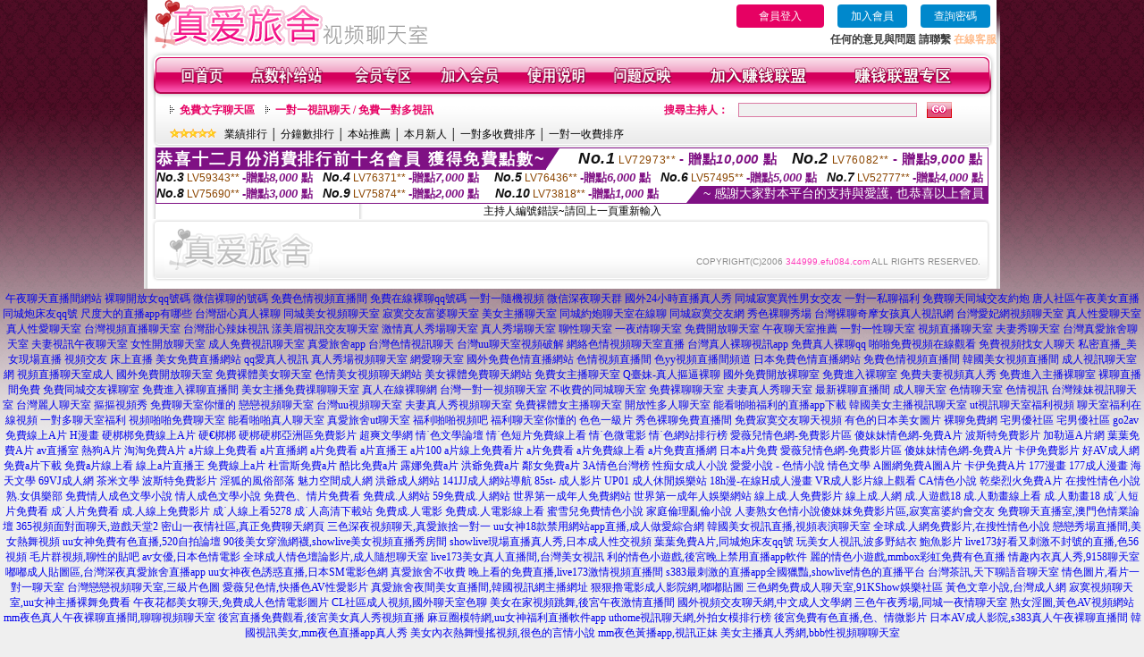

--- FILE ---
content_type: text/html; charset=Big5
request_url: http://344999.efu084.com/index.phtml?PUT=a_show&AID=85562&FID=344999&R2=&CHANNEL=
body_size: 8944
content:
<html>

<head>
<title>
173直播間</title>
<meta http-equiv="PICS-Label" content='(PICS-1.1 "http://www.ticrf.org.tw/chinese/html/06-rating-v11.htm" l gen true for "http://344999.efu084.com" r (s 3 l 3 v 3 o 0))'>
<meta http-equiv=content-type content="text/html; charset=big5">
<meta name="Keywords" content="金瓶梅美女直播熱舞秀 ,雲雨直播 ,三色房間視頻聊天室 ,三級片電影網站,色qq群,金瓶梅美女主播視頻聊天 ,約會吧聊天室 ,隨機視訊交友 ,辣妹猜拳脫衣直播 ,173liveshow視頻裸聊網站 ,哪個聊天室有真人秀,男女情色網站 ,百分百貼圖383 ,真愛旅舍真人裸聊直播社區 ,麻辣視訊台灣聊天 ,真愛旅舍美女視頻語音裸聊 ,6元視訊交友 ,微信聊天互動遊戲 ,六間房聊吧直播 ,電腦聊天軟件 ,qq視頻夫妻秀,情˙色網站大全,國外視頻語音聊天室,uu女神晚上禁用直播app軟件 ,女優美圖桌布 ,透明裸體模特視頻,國產美女裸聊視頻,免費開放聊天室,s383live 視訊 ,求裸聊直播間,後宮不收費 晚上看的免費直播 ,mm夜色直播免費觀看 ,歐美快播三級片,成.人動畫18,視訊網愛俱樂部,美女視頻裸聊秀場,live173最黃直播平台排名 ,亞洲色圖片網色情,真人美女視訊直播,歌樂多人視頻聊天室">
<meta name="description" content="金瓶梅美女直播熱舞秀 ,雲雨直播 ,三色房間視頻聊天室 ,三級片電影網站,色qq群,金瓶梅美女主播視頻聊天 ,約會吧聊天室 ,隨機視訊交友 ,辣妹猜拳脫衣直播 ,173liveshow視頻裸聊網站 ,哪個聊天室有真人秀,男女情色網站 ,百分百貼圖383 ,真愛旅舍真人裸聊直播社區 ,麻辣視訊台灣聊天 ,真愛旅舍美女視頻語音裸聊 ,6元視訊交友 ,微信聊天互動遊戲 ,六間房聊吧直播 ,電腦聊天軟件 ,qq視頻夫妻秀,情˙色網站大全,國外視頻語音聊天室,uu女神晚上禁用直播app軟件 ,女優美圖桌布 ,透明裸體模特視頻,國產美女裸聊視頻,免費開放聊天室,s383live 視訊 ,求裸聊直播間,後宮不收費 晚上看的免費直播 ,mm夜色直播免費觀看 ,歐美快播三級片,成.人動畫18,視訊網愛俱樂部,美女視頻裸聊秀場,live173最黃直播平台排名 ,亞洲色圖片網色情,真人美女視訊直播,歌樂多人視頻聊天室">
<style type="text/css"><!--
.text {
	font-size: 12px;
	line-height: 15px;
	color: #000000;
	text-decoration: none;
}

.link {
	font-size: 12px;
	line-height: 15px;
	color: #000000;
	text-decoration: underline;
}

.link_menu {
	font-size: 15px;
	line-height: 24px;
	text-decoration: underline;
}

.SS {font-size: 10px;line-height: 14px;}
.S {font-size: 11px;line-height: 16px;}
.M {font-size: 13px;line-height: 18px;}
.L {font-size: 15px;line-height: 20px;}
.LL {font-size: 17px;line-height: 22px;}


.t01 {
	font-family: "新細明體";
	font-size: 12px;
	color: #FFFFFF;
}
.t02 {
	font-family: "新細明體";
	font-size: 12px;
	line-height: 14px;
	color: #666666;
	text-decoration: underline;
}
.t03 {
	font-family: "新細明體";
	font-size: 12px;
	line-height: 18px;
	color: #000000;
}
.t04 {
	font-family: "新細明體";
	font-size: 12px;
	color: #FF0066;
}
.t05 {
	font-family: "新細明體";
	font-size: 12px;
	color: #000000;
}
.t06 {
	font-family: "新細明體";
	font-size: 12px;
	color: #FFFFFF;
}
.text1{
	font-family: "新細明體";
	font-size: 12px;
	color: #666666;
}
.text2{
	font-family: "新細明體";
	font-size: 15px;
	color: #990033;
}
.text3{
	font-family: "新細明體";
	font-size: 15px;
	color: #000066;
}
.text4{
	font-family: "新細明體";
	font-size: 12px;
	color: #FF6600;
}
.text5 {
	font-family: "新細明體";
	font-size: 15px;
	color: #000000;
}
.text6 {
	font-family: "新細明體";
	font-size: 12px;
	color: #FF6600;
}
.text7 {
	font-family: "新細明體";
	font-size: 15px;
	color: #FFFFFF;
	font-weight: bold;
}
.manu-black12b {
	font-size:12px;
	font-weight:bold;
	color:#000000;
	height:26px;
	text-align:center;
	line-height:24px;
	background-image: url(images/explain_02.gif);
	background-repeat: repeat-x;
	background-position: center center;
	border-left:#ffffff 1px solid;
	border-right:#ffffff 1px solid;
}
.manu-black12b a:link,.manu-black12b a:visited {color:#000000;}
.manu-black12b a:hover {color:#e60163;}

.manu-white12 {
	font-size:12px;
	color:#ffffff;
	text-align:center;
	height:26px;
	line-height:24px;
	background-image: url(images/explain_04.gif);
	background-repeat: repeat-x;
	background-position: center center;
	border-left:#ffffff 1px solid;
	border-right:#ffffff 1px solid;
}
.manu-white12 a:link,.manu-white12 a:visited {color:#ffffff;}
.manu-white12 a:hover {color:#eeeeee;}
.red-16b {font-size: 16px;font-weight: bold;color:#dc0a8f;line-height:30px;}
.red-16c {font-size: 16px;font-weight: bold;color:#f7006b;line-height:30px;}
.txt-gray {overflow:auto;border:#f4f4f4 1px solid;background-color:#f4f4f4;height:16px;color:#666666;font-size:12px;width:99%;height:125px;}
--></style>
<link href="css/main.css" rel="stylesheet" type="text/css" />
<link href="css/index.css" rel="stylesheet" type="text/css" />
<link href="css/zhuchiren.css" rel="stylesheet" type="text/css" />
<link href="css/baoxiang.css" rel="stylesheet" type="text/css" />
<script src='Scripts/AC_RunActiveContent.js' type='text/javascript'></script>
<script language="JavaScript" type="text/JavaScript">
function CHAT_GO(AID,FORMNAME){
  document.form1_GO.AID.value=AID;
  document.form1_GO.ROOM.value=AID;
  document.form1_GO.MID.value=10000;
if(FORMNAME.uname.value=="" || FORMNAME.uname.value.indexOf("請輸入")!=-1)    {
  alert("請輸入暱稱");
  FORMNAME.uname.focus();
}else{
  var AWidth = screen.width-20;
  var AHeight = screen.height-80;
  if( document.all || document.layers ){
  utchat10000=window.open("","utchat10000","width="+AWidth+",height="+AHeight+",resizable=yes,toolbar=no,location=no,directories=no,status=no,menubar=no,copyhistory=no,top=0,left=0");
  }else{
  utchat10000=window.open("","utchat10000","width="+AWidth+",height="+AHeight+",resizable=yes,toolbar=no,location=no,directories=no,status=no,menubar=no,copyhistory=no,top=0,left=0");
  }
  document.form1_GO.uname.value=FORMNAME.uname.value;
  document.form1_GO.sex.value=FORMNAME.sex.value;
  document.form1_GO.submit();
  }
}

function CHAT_GO123(AID){
  document.form1_GO.AID.value=AID;
  document.form1_GO.ROOM.value=AID;
  document.form1_GO.MID.value=10000;
  if(document.form1_GO.uname.value=="")    {
    alert("請輸入暱稱");
  }else{
    var AWidth = screen.width-20;
    var AHeight = screen.height-80;
    if( document.all || document.layers ){
    utchat10000=window.open("","utchat10000","width="+AWidth+",height="+AHeight+",resizable=yes,toolbar=no,location=no,directories=no,status=no,menubar=no,copyhistory=no,top=0,left=0");
    }else{
    utchat10000=window.open("","utchat10000","width="+AWidth+",height="+AHeight+",resizable=yes,toolbar=no,location=no,directories=no,status=no,menubar=no,copyhistory=no,top=0,left=0");
    }
    document.form1_GO.submit();
  }
}

function MM_swapImgRestore() { //v3.0
  var i,x,a=document.MM_sr; for(i=0;a&&i<a.length&&(x=a[i])&&x.oSrc;i++) x.src=x.oSrc;
}

function MM_preloadImages() { //v3.0
  var d=document; if(d.images){ if(!d.MM_p) d.MM_p=new Array();
    var i,j=d.MM_p.length,a=MM_preloadImages.arguments; for(i=0; i<a.length; i++)
    if (a[i].indexOf("#")!=0){ d.MM_p[j]=new Image; d.MM_p[j++].src=a[i];}}
}

function MM_findObj(n, d) { //v4.01
  var p,i,x;  if(!d) d=document; if((p=n.indexOf("?"))>0&&parent.frames.length) {
    d=parent.frames[n.substring(p+1)].document; n=n.substring(0,p);}
  if(!(x=d[n])&&d.all) x=d.all[n]; for (i=0;!x&&i<d.forms.length;i++) x=d.forms[i][n];
  for(i=0;!x&&d.layers&&i<d.layers.length;i++) x=MM_findObj(n,d.layers[i].document);
  if(!x && d.getElementById) x=d.getElementById(n); return x;
}

function MM_swapImage() { //v3.0
  var i,j=0,x,a=MM_swapImage.arguments; document.MM_sr=new Array; for(i=0;i<(a.length-2);i+=3)
   if ((x=MM_findObj(a[i]))!=null){document.MM_sr[j++]=x; if(!x.oSrc) x.oSrc=x.src; x.src=a[i+2];}
}


 function aa() {
   if (window.event.ctrlKey)
       {
     window.event.returnValue = false;
         return false;
       }
 }
 function bb() {
   window.event.returnValue = false;
 }
function MM_openBrWindow(theURL,winName,features) { //v2.0
 window.open(theURL,winName,features);
}


//-->
</script>

</head>
<!--body bgcolor=#000000 text=#000000 link=#0000CC vlink=#3987C6 topMargin=5 marginheight=0 marginwidth=0-->
<body>
<table width='950' border='0' cellspacing='0' cellpadding='0' ALIGN='CENTER' BGCOLOR='#990000'><TR><TD></td></tr></table><center><div id='main'><div id='main-l'><img src='images/mm69-bg-left.gif' width='4' height='50' /></div><div id='main-m'><table width='950' border='0' align='center' cellpadding='0' cellspacing='0' bgcolor='#FFFFFF'><tr><td width='315' align='left' valign='middle'><img src='images/mm69_logo.gif' width='315' height='54' /></td><td width='715' ALIGN='RIGHT'><table border='0' cellpadding='0' cellspacing='0' ALIGN='RIGHT'><tr><td><table width='300' height='35' border='0' cellpadding='0' cellspacing='0'><TR><td align='center'><a href='./index.phtml?PUT=up_logon&FID=344999' style='width:80px;height:25px;background-color:#e60163;padding:6px 25px;color:#ffffff;border:0;border-radius:4px;cursor:pointer;'>會員登入</a></td><td align='center'><a href='./index.phtml?PUT=up_reg&s=1' style='width:80px;height:25px;background-color:#0088cc;padding:6px 15px;color:#ffffff;border:0;border-radius:4px;cursor:pointer;'>加入會員</a></td><td align='center'><a href='./index.phtml?PUT=up_password' style='width:80px;height:25px;background-color:#0088cc;padding:6px 15px;color:#ffffff;border:0;border-radius:4px;cursor:pointer;'>查詢密碼</a></TD></TR></table></td></tr><tr><td ALIGN='RIGHT'><font color='#3C3C3C'><B>任何的意見與問題 請聯繫</B></font> <a href='/index.phtml?PUT=up_logon&FID=344999' style='color:#ffbc8c;'><B>在線客服</B></a></TD></TR></TABLE></TD></tr><tr><td colspan='2' align='left' valign='middle'><img src='images/mm69_05.gif' width='950' height='10' /></td></tr></table><table width='950' border='0' align='center' cellpadding='0' cellspacing='0' bgcolor='#FFFFFF'><tr><td width='16' align='left' background='images/mm69_08.gif'><img src='images/mm69_07.gif' width='16' height='41' /></td><td width='919' background='images/mm69_08.gif'><table width='900' border='0' align='center' cellpadding='0' cellspacing='0'><tr><td align='center'><a href='./index.phtml?FID=344999'><img src='images/mm69_10.gif' width='49' height='41' border='0' /></a></td><td align='center'><img src='images/mm69_08.gif' width='1' height='41' /></td><td align='center'><a href='/PAY1/?UID=&FID=344999' TARGET='_blank'><img src='images/mm69_12.gif' width='83' height='41' /></a></td><td align='center'><img src='images/mm69_08.gif' width='1' height='41' /></td><td align='center'><a href='./index.phtml?PUT=up_logon&FID=344999'><img src='images/mm69_14.gif' width='67' height='41' border='0' /></a></td><td align='center'><img src='images/mm69_08.gif' width='1' height='41' /></td><td align='center'><a href='./index.phtml?PUT=up_reg&s=1&FID=344999'><img src='images/mm69_16.gif' width='67' height='41' border='0' /></a></td><td align='center'><img src='images/mm69_08.gif' width='1' height='41' /></td><td align='center'><a href='./index.phtml?PUT=faq&FID=344999'><img src='images/mm69_18.gif' width='66' height='41' border='0' /></a></td><td align='center'><img src='images/mm69_08.gif' width='1' height='41' /></td><td align='center'><a href='./index.phtml?PUT=mailbox&FID=344999'><img src='images/mm69_22.gif' width='68' height='41' border='0' /></a></td><td align='center'><img src='images/mm69_08.gif' width='1' height='41' /></td><td align='center'><a href='./index.phtml?PUT=aweb_reg&FID=344999'><img src='images/mm69_28.gif' width='111' height='41' border='0' /></a></td><td align='center'><img src='images/mm69_08.gif' width='1' height='41' /></td><td align='center'><a href='./index.phtml?PUT=aweb_logon&FID=344999'><img src='images/mm69_26.gif' width='111' height='41' border='0' /></a></td></tr></table></td><td width='15' align='right' background='images/mm69_08.gif'><img src='images/mm69_24.gif' width='15' height='41' /></td></tr></table><SCRIPT language='JavaScript'>function CHECK_SEARCH_KEY(FORMNAME){var error;if (FORMNAME.KEY_STR.value.length<2){alert('您輸入的搜尋字串必需多於 2 字元!!');FORMNAME.KEY_STR.focus();return false;}return true;}</SCRIPT><table width='950' height='60' border='0' align='center' cellpadding='0' cellspacing='0'><tr><td valign='middle' class='top-bg'><table width='900' border='0' align='center' cellpadding='0' cellspacing='0'><tr><form name='SEARCHFORM' action='./index.phtml' align=center method=POST onSubmit='return CHECK_SEARCH_KEY(SEARCHFORM);'><input type=hidden name='PUT' value=''><input type=hidden name='FID' value='344999'><td width='368' height='30' align='left' class='red12-b'><img src='images/mm69-jt.gif' width='5' height='9' />&nbsp;&nbsp;<a href='./index.phtml?CHANNEL=R51&FID=344999'>免費文字聊天區</a>&nbsp;&nbsp;&nbsp;&nbsp;<img src='images/mm69-jt.gif' width='5' height='9' />&nbsp;&nbsp;<a href='./index.phtml?CHANNEL=R54&FID=344999'>一對一視訊聊天 / 免費一對多視訊</a></td><td width='257' align='right' class='red12-b'>搜尋主持人：</td><td width='222' align='center'><input name='KEY_STR' type='text' class='input-red-border' VALUE='' /></td><td width='53' align='left'><input type='image' src='images/mm69_go.gif' width='28' height='18' /></td></form></tr><tr><td colspan='4' class='black12'><img src='images/mm69-star.gif' width='52' height='10' />&nbsp;&nbsp;&nbsp;<a href='./index.phtml?PUT=A_SORT&SORT=N&ON=1&FID=344999'>業績排行</a> │ <a href='./index.phtml?PUT=A_SORT&SORT=N1&ON=1&FID=344999'>分鐘數排行</a> │ <a href='./index.phtml?PUT=A_SORT&SORT=HOT&ON=1&FID=344999'>本站推薦</a> │ <a href='./index.phtml?PUT=A_SORT&SORT=NEW&ON=1&FID=344999'>本月新人</a> │ <a href='./index.phtml?PUT=A_SORT&SORT=R6&ON=1&FID=344999'>一對多收費排序</a> │ <a href='./index.phtml?PUT=A_SORT&SORT=R7&ON=1&FID=344999'>一對一收費排序</a></td></tr></table></td></tr></table><table width='0' border='0' cellpadding='0' cellspacing='0'><TR><TD></TD></TR><form method='POST' action='/V4/index.phtml'  target='utchat10000' name='form1_GO'><input type='HIDDEN' name='uname' value=''><input type='HIDDEN' name='sex' value=''><input type='HIDDEN' name='sextype' value=''><input type='HIDDEN' name='age' value=''><input type='HIDDEN' name='MID' value='344999'><input type='HIDDEN' name='UID' value=''><input type='HIDDEN' name='ROOM' value='85562'><input type='HIDDEN' name='AID' value='85562'><input type='HIDDEN' name='FID' value='344999'><input type='HIDDEN' name='ACTIONTYPE' value='AUTO'></form></TABLE><div style="margin: auto;width: 930px;border:1px solid #7f1184; font-family:Helvetica, Arial, 微軟正黑體 ,sans-serif;font-size: 13px; background-color: #ffffff">
<table border="0" cellpadding="0" cellspacing="0" width="100%">
            <tr>
              <td align="left" valign="top">
                <table border="0" cellpadding="0" cellspacing="0" height="23">
                  <tr>
                    <td height="23" bgcolor="#7f1184"><b style="letter-spacing:0.1em;color:#FFFFFF;font-size:18px"> 恭喜十二月份消費排行前十名會員 獲得免費點數~</b></td>
                    <td align="left" valign="top" width="15">
                      <div style="border-style:solid;border-width: 23px 15px 0 0;border-color: #7e1184 transparent transparent transparent;"></div>
                    </td>
                  </tr>
                </table>
              </td>
              <td align="left" style="letter-spacing:0.05em">
                <b style="color:#111111;font-size:18px"><em>No.1</em></b>&nbsp;<span style="color:#8c4600">LV72973**</span>
                <b style="color:#7f1184;font-size:15px"> - 贈點<em>10,000</em> 點</b>
              </td>
              <td align="center" style="letter-spacing:0.05em">
                <b style="color:#111111;font-size:18px"><em>No.2</em></b>&nbsp;<span style="color:#8c4600">LV76082**</span>
                <b style="color:#7f1184;font-size:15px"> - 贈點<em>9,000</em> 點</b>
              </td>
            </tr>
          </table>
          <table border="0" cellpadding="0" cellspacing="0" width="100%">
            <tr>
              <td width="20%">
                <b style="color:#111111;font-size:14px"><em>No.3</em></b>&nbsp;<span style="color:#8c4600;font-size:12px">LV59343**</span>
                <b style="color:#7f1184;font-size:13px"> -贈點<em>8,000</em> 點</b>
              </td>
              <td width="20%">
                <b style="color:#111111;font-size:14px"><em>No.4</em></b>&nbsp;<span style="color:#8c4600;font-size:12px">LV76371**</span>
                <b style="color:#7f1184;font-size:13px"> -贈點<em>7,000</em> 點</b>
              </td>
              <td align="center" width="20%">
                <b style="color:#111111;font-size:14px"><em>No.5</em></b>&nbsp;<span style="color:#8c4600;font-size:12px">LV76436**</span>
                <b style="color:#7f1184;font-size:13px"> -贈點<em>6,000</em> 點</b>
              </td>
              <td align="center">
                <b style="color:#111111;font-size:14px"><em>No.6</em></b>&nbsp;<span style="color:#8c4600;font-size:12px">LV57495**</span>
                <b style="color:#7f1184;font-size:13px"> -贈點<em>5,000</em> 點</b>
              </td>
              <td align="center">
                <b style="color:#111111;font-size:14px"><em>No.7</em></b>&nbsp;<span style="color:#8c4600;font-size:12px">LV52777**</span>
                <b style="color:#7f1184;font-size:13px"> -贈點<em>4,000</em> 點</b>
              </td>
            </tr>
          </table>
          <table border="0" cellpadding="0" cellspacing="0" width="100%">
            <tr>
              <td width="20%">
                <b style="color:#111111;font-size:14px"><em>No.8</em></b>&nbsp;<span style="color:#8c4600;font-size:12px">LV75690**</span>
                <b style="color:#7f1184;font-size:13px"> -贈點<em>3,000</em> 點</b>
              </td>
              <td width="20%">
                <b style="color:#111111;font-size:14px"><em>No.9</em></b>&nbsp;<span style="color:#8c4600;font-size:12px">LV75874**</span>
                <b style="color:#7f1184;font-size:13px"> -贈點<em>2,000</em> 點</b>
              </td>
              <td align="center">
                <b style="color:#111111;font-size:14px"><em>No.10</em></b>&nbsp;<span style="color:#8c4600;font-size:12px">LV73818**</span>
                <b style="color:#7f1184;font-size:13px"> -贈點<em>1,000</em> 點</b>
              </td>
              <td align="right" valign="bottom">
                <table border="0" cellpadding="0" cellspacing="0">
                  <tr>
                    <td align="right" valign="top" width="15">
                      <div style="border-style: solid;border-width:0 0 19px 15px;border-color: transparent transparent #7e1184 transparent;"></div>
                    </td>
                    <td bgcolor="#7f1184" style="color:#FFFFFF;font-size:14px">&nbsp;~ 感謝大家對本平台的支持與愛護, 也恭喜以上會員&nbsp;</td>
                  </tr>
                </table>
              </td>
            </tr>
          </table>
        </div>
<SCRIPT>
function CHATGOM(AID,ACTIONTYPE){
  var AW = screen.availWidth;
  var AH = screen.availHeight;
  if(AW>1200){
    AW=1200;
  }
  if(AH>800){
    AH=800;
  }
  
 if( document.all || document.layers ){
   window.open('/V4MEIMEI69/index.phtml?ACTIONTYPE='+ACTIONTYPE+'&AID='+AID+'&FID=344999','ACHAT_344999'+'_'+AID,'width='+AW+',height='+AH+',resizable=yes,toolbar=no,location=no,directories=no,status=no,menubar=no,copyhistory=no,top=0,left=0');
 }else{
   window.open('/V4MEIMEI69/index.phtml?ACTIONTYPE='+ACTIONTYPE+'&AID='+AID+'&FID=344999','ACHAT_344999'+'_'+AID,'width='+AW+',height='+AH+',resizable=yes,toolbar=no,location=no,directories=no,status=no,menubar=no,copyhistory=no,top=0,left=0');
 }}function CHATGO(AID,ACTIONTYPE){
  var AW = screen.availWidth;
  var AH = screen.availHeight;
  if(AW>1200){
    AW=1200;
  }
  if(AH>800){
    AH=800;
  }
  
 if( document.all || document.layers ){
   window.open('/V4MEIMEI69/index.phtml?ACTIONTYPE='+ACTIONTYPE+'&AID='+AID+'&FID=344999','utchat344999','width='+AW+',height='+AH+',resizable=yes,toolbar=no,location=no,directories=no,status=no,menubar=no,copyhistory=no,top=0,left=0');
 }else{
   window.open('/V4MEIMEI69/index.phtml?ACTIONTYPE='+ACTIONTYPE+'&AID='+AID+'&FID=344999','utchat344999','width='+AW+',height='+AH+',resizable=yes,toolbar=no,location=no,directories=no,status=no,menubar=no,copyhistory=no,top=0,left=0');
 }}</SCRIPT>主持人編號錯誤~請回上一頁重新輸入<table width='940' border='0' align='center' cellpadding='0' cellspacing='0'><tr><td width='14' align='left' background='images/mm69_123.gif'><img src='images/mm69_121.gif' width='14' height='70' /></td><td width='173' align='left' background='images/mm69_123.gif'><a href='#'><img src='images/mm69_126.gif' width='173' height='48' border='0' /></a></td><td width='740' align='right' valign='bottom' background='images/mm69_123.gif' class='copyright'>COPYRIGHT(C)2006 <font color='#fe3ebb'>344999.efu084.com</font> ALL RIGHTS RESERVED.</td><td width='13' align='left'><img src='images/mm69_124.gif' width='11' height='70' /></td></tr></table><table width='100%' height='8' border='0' cellpadding='0' cellspacing='0' bgcolor='#FFFFFF'><tr><td></td></tr></table></div><div id='main-r'><img src='images/mm69-bg-right.gif' width='4' height='50' /></div><div class='clear'></div></div><TABLE><TR><TD><CENTER><a href=http://1765789.h335yy.com/ target=_blank>午夜聊天直播間網站</a>
<a href=http://1765790.h335yy.com/ target=_blank>裸聊開放女qq號碼</a>
<a href=http://1765791.h335yy.com/ target=_blank>微信裸聊的號碼</a>
<a href=http://1765792.h335yy.com/ target=_blank>免費色情視頻直播間</a>
<a href=http://1765793.g299ss.com/ target=_blank>免費在線裸聊qq號碼</a>
<a href=http://1765794.g299ss.com/ target=_blank>一對一隨機視頻</a>
<a href=http://1765795.g299ss.com/ target=_blank>微信深夜聊天群</a>
<a href=http://1765796.g299ss.com/ target=_blank>國外24小時直播真人秀</a>
<a href=http://1765797.g299ss.com/ target=_blank>同城寂寞異性男女交友</a>
<a href=http://1765798.g299ss.com/ target=_blank>一對一私聊福利</a>
<a href=http://1765799.g299ss.com/ target=_blank>免費聊天同城交友約炮</a>
<a href=http://1765800.g299ss.com/ target=_blank>唐人社區午夜美女直播</a>
<a href=http://1765801.g299ss.com/ target=_blank>同城炮床友qq號</a>
<a href=http://1765802.g299ss.com/ target=_blank>尺度大的直播app有哪些</a>
<a href=http://1765723.pkh83a.com/ target=_blank>台灣甜心真人裸聊</a>
<a href=http://1765724.pkh83a.com/ target=_blank>同城美女視頻聊天室</a>
<a href=http://1765725.pkh83a.com/ target=_blank>寂寞交友富婆聊天室</a>
<a href=http://1765726.pkh83a.com/ target=_blank>美女主播聊天室</a>
<a href=http://1765727.pkh83a.com/ target=_blank>同城約炮聊天室在線聊</a>
<a href=http://1765728.pkh83a.com/ target=_blank>同城寂寞交友網</a>
<a href=http://1765729.pkh83a.com/ target=_blank>秀色裸聊秀場</a>
<a href=http://1765730.pkh83a.com/ target=_blank>台灣裸聊奇摩女孩真人視訊網</a>
<a href=http://1765731.pkh83a.com/ target=_blank>台灣愛妃網視頻聊天室</a>
<a href=http://1765732.pkh83a.com/ target=_blank>真人性愛聊天室</a>
<a href=http://1765733.u678kk.com/ target=_blank>真人性愛聊天室</a>
<a href=http://1765734.u678kk.com/ target=_blank>台灣視頻直播聊天室</a>
<a href=http://1765735.u678kk.com/ target=_blank>台灣甜心辣妹視訊</a>
<a href=http://1765736.u678kk.com/ target=_blank>漾美眉視訊交友聊天室</a>
<a href=http://1765737.u678kk.com/ target=_blank>激情真人秀場聊天室</a>
<a href=http://1765738.u678kk.com/ target=_blank>真人秀場聊天室</a>
<a href=http://1765739.u678kk.com/ target=_blank>聊性聊天室</a>
<a href=http://1765740.u678kk.com/ target=_blank>一夜i情聊天室</a>
<a href=http://1765741.u678kk.com/ target=_blank>免費開放聊天室</a>
<a href=http://1765742.u678kk.com/ target=_blank>午夜聊天室推薦</a>
<a href=http://1765743.u678kk.com/ target=_blank>一對一性聊天室</a>
<a href=http://1765744.u678kk.com/ target=_blank>視頻直播聊天室</a>
<a href=http://1765745.h4567s.com/ target=_blank>夫妻秀聊天室</a>
<a href=http://1765746.h4567s.com/ target=_blank>台灣真愛旅舍聊天室</a>
<a href=http://1765747.h4567s.com/ target=_blank>夫妻視訊午夜聊天室</a>
<a href=http://1765748.h4567s.com/ target=_blank>女性開放聊天室</a>
<a href=http://1765749.h4567s.com/ target=_blank>成人免費視訊聊天室</a>
<a href=http://1765750.h4567s.com/ target=_blank>真愛旅舍app</a>
<a href=http://1765751.h4567s.com/ target=_blank>台灣色情視訊聊天</a>
<a href=http://1765752.h4567s.com/ target=_blank>台灣uu聊天室視頻破解</a>
<a href=http://1765753.h4567s.com/ target=_blank>網絡色情視頻聊天室直播</a>
<a href=http://1765754.h4567s.com/ target=_blank>台灣真人裸聊視訊app</a>
<a href=http://1765755.s769mm.com/ target=_blank>免費真人裸聊qq</a>
<a href=http://1765756.s769mm.com/ target=_blank>啪啪免費視頻在線觀看</a>
<a href=http://1765757.s769mm.com/ target=_blank>免費視頻找女人聊天</a>
<a href=http://1765758.s769mm.com/ target=_blank>私密直播_美女現場直播</a>
<a href=http://1765759.s769mm.com/ target=_blank>視頻交友 床上直播</a>
<a href=http://1765760.s769mm.com/ target=_blank>美女免費直播網站</a>
<a href=http://1765761.s769mm.com/ target=_blank>qq愛真人視訊</a>
<a href=http://1765762.s769mm.com/ target=_blank>真人秀場視頻聊天室</a>
<a href=http://1765763.s769mm.com/ target=_blank>網愛聊天室</a>
<a href=http://1765683.jcc97a.com/ target=_blank>國外免費色情直播網站</a>
<a href=http://1765684.jcc97a.com/ target=_blank>色情視頻直播間</a>
<a href=http://1765685.jcc97a.com/ target=_blank>色yy視頻直播間頻道</a>
<a href=http://1765686.jcc97a.com/ target=_blank>日本免費色情直播網站</a>
<a href=http://1765687.jcc97a.com/ target=_blank>免費色情視頻直播間</a>
<a href=http://1765688.jcc97a.com/ target=_blank>韓國美女視頻直播間</a>
<a href=http://1765689.jcc97a.com/ target=_blank>成人視訊聊天室網</a>
<a href=http://1765690.jcc97a.com/ target=_blank>視頻直播聊天室成人</a>
<a href=http://1765691.jcc97a.com/ target=_blank>國外免費開放聊天室</a>
<a href=http://1765692.jcc97a.com/ target=_blank>免費裸體美女聊天室</a>
<a href=http://1765693.xkk57a.com/ target=_blank>色情美女視頻聊天網站</a>
<a href=http://1765694.xkk57a.com/ target=_blank>美女裸體免費聊天網站</a>
<a href=http://1765695.xkk57a.com/ target=_blank>免費女主播聊天室</a>
<a href=http://1765696.xkk57a.com/ target=_blank>Q臺妹-真人摳逼裸聊</a>
<a href=http://1765697.xkk57a.com/ target=_blank>國外免費開放裸聊室</a>
<a href=http://1765698.xkk57a.com/ target=_blank>免費進入裸聊室</a>
<a href=http://1765699.xkk57a.com/ target=_blank>免費夫妻視頻真人秀</a>
<a href=http://1765700.xkk57a.com/ target=_blank>免費進入主播裸聊室</a>
<a href=http://1765701.xkk57a.com/ target=_blank>裸聊直播間免費</a>
<a href=http://1765702.ya347a.com/ target=_blank>免費同城交友裸聊室</a>
<a href=http://1765703.ya347a.com/ target=_blank>免費進入裸聊直播間</a>
<a href=http://1765704.ya347a.com/ target=_blank>美女主播免費祼聊聊天室</a>
<a href=http://1765705.ya347a.com/ target=_blank>真人在線裸聊網</a>
<a href=http://1765706.ya347a.com/ target=_blank>台灣一對一視頻聊天室</a>
<a href=http://1765707.ya347a.com/ target=_blank>不收費的同城聊天室</a>
<a href=http://1765708.ya347a.com/ target=_blank>免費裸聊聊天室</a>
<a href=http://1765709.ya347a.com/ target=_blank>夫妻真人秀聊天室</a>
<a href=http://1765710.ya347a.com/ target=_blank>最新裸聊直播間</a>
<a href=http://1765711.ya347a.com/ target=_blank>成人聊天室</a>
<a href=http://1765712.ks418a.com/ target=_blank>色情聊天室</a>
<a href=http://1765713.ks418a.com/ target=_blank>色情視訊</a>
<a href=http://1765714.ks418a.com/ target=_blank>台灣辣妹視訊聊天室</a>
<a href=http://1765715.ks418a.com/ target=_blank>台灣麗人聊天室</a>
<a href=http://1765716.ks418a.com/ target=_blank>摳摳視頻秀</a>
<a href=http://1765717.ks418a.com/ target=_blank>免費聊天室你懂的</a>
<a href=http://1765718.ks418a.com/ target=_blank>戀戀視頻聊天室</a>
<a href=http://1765719.ks418a.com/ target=_blank>台灣uu視頻聊天室</a>
<a href=http://1765720.ks418a.com/ target=_blank>夫妻真人秀視頻聊天室</a>
<a href=http://1765721.ks418a.com/ target=_blank>免費裸體女主播聊天室</a>
<a href=http://1765722.ks418a.com/ target=_blank>開放性多人聊天室</a>
<a href=http://1765640.kak63a.com/ target=_blank>能看啪啪福利的直播app下載</a>
<a href=http://1765641.kak63a.com/ target=_blank>韓國美女主播視訊聊天室</a>
<a href=http://1765642.kak63a.com/ target=_blank>ut視訊聊天室福利視頻</a>
<a href=http://1765643.kak63a.com/ target=_blank>聊天室福利在線視頻</a>
<a href=http://1765644.kak63a.com/ target=_blank>一對多聊天室福利</a>
<a href=http://1765645.kak63a.com/ target=_blank>視頻啪啪免費聊天室</a>
<a href=http://1765646.kak63a.com/ target=_blank>能看啪啪真人聊天室</a>
<a href=http://1765647.kak63a.com/ target=_blank>真愛旅舍ut聊天室</a>
<a href=http://1765648.kak63a.com/ target=_blank>福利啪啪視頻吧</a>
<a href=http://1765649.kak63a.com/ target=_blank>福利聊天室你懂的</a>
<a href=http://xx95.uy732.com/ target=_blank>色色一級片</a>
<a href=http://xx96.uy732.com/ target=_blank>秀色裸聊免費直播間</a>
<a href=http://xx97.uy732.com/ target=_blank>免費寂寞交友聊天視頻</a>
<a href=http://xx98.uy732.com/ target=_blank>有色的日本美女圖片</a>
<a href=http://xx99.uy732.com/ target=_blank>裸聊免費網</a>
<a href=http://www.mjt557.com/ target=_blank>宅男優社區</a>
<a href=http://mjt557.com/ target=_blank>宅男優社區</a>
<a href=http://vv1.mjt557.com/ target=_blank>go2av免費線上A片</a>
<a href=http://vv2.mjt557.com/ target=_blank>H漫畫</a>
<a href=http://vv3.mjt557.com/ target=_blank>硬梆梆免費線上A片</a>
<a href=http://vv4.mjt557.com/ target=_blank>硬€梆梆</a>
<a href=http://vv5.mjt557.com/ target=_blank>硬梆硬梆亞洲區免費影片</a>
<a href=http://vv6.mjt557.com/ target=_blank>超爽文學網</a>
<a href=http://vv7.mjt557.com/ target=_blank>情˙色文學論壇</a>
<a href=http://vv8.mjt557.com/ target=_blank>情˙色短片免費線上看</a>
<a href=http://vv9.mjt557.com/ target=_blank>情˙色微電影</a>
<a href=http://vv10.mjt557.com/ target=_blank>情˙色網站排行榜</a>
<a href=http://vv11.mjt557.com/ target=_blank>愛薇兒情色網-免費影片區</a>
<a href=http://vv12.mjt557.com/ target=_blank>傻妹妹情色網-免費A片</a>
<a href=http://vv13.mjt557.com/ target=_blank>波斯特免費影片</a>
<a href=http://vv14.mjt557.com/ target=_blank>加勒逼A片網</a>
<a href=http://vv15.mjt557.com/ target=_blank>葉葉免費A片</a>
<a href=http://vv16.mjt557.com/ target=_blank>av直播室</a>
<a href=http://vv17.mjt557.com/ target=_blank>熱狗A片</a>
<a href=http://vv18.mjt557.com/ target=_blank>淘淘免費A片</a>
<a href=http://vv19.mjt557.com/ target=_blank>a片線上免費看</a>
<a href=http://vv20.mjt557.com/ target=_blank>a片直播網</a>
<a href=http://vv21.mjt557.com/ target=_blank>a片免費看</a>
<a href=http://vv22.mjt557.com/ target=_blank>a片直播王</a>
<a href=http://vv23.mjt557.com/ target=_blank>a片100</a>
<a href=http://vv24.mjt557.com/ target=_blank>a片線上免費看片</a>
<a href=http://vv25.mjt557.com/ target=_blank>a片免費看</a> 
<a href=http://vv26.mjt557.com/ target=_blank>a片免費線上看</a>  
<a href=http://vv27.mjt557.com/ target=_blank>a片免費直播網</a>
<a href=http://vv28.mjt557.com/ target=_blank>日本a片免費</a>
<a href=http://vv29.mjt557.com/ target=_blank>愛薇兒情色網-免費影片區</a>
<a href=http://vv30.mjt557.com/ target=_blank>傻妹妹情色網-免費A片</a>
<a href=http://vv31.mjt557.com/ target=_blank>卡伊免費影片</a>
<a href=http://vv32.mjt557.com/ target=_blank>好AV成人網</a>
<a href=http://vv33.mjt557.com/ target=_blank>免費a片下載</a>
<a href=http://vv34.mjt557.com/ target=_blank>免費a片線上看</a>
<a href=http://vv35.mjt557.com/ target=_blank>線上a片直播王</a>
<a href=http://vv36.mjt557.com/ target=_blank>免費線上a片</a>
<a href=http://vv37.mjt557.com/ target=_blank>杜雷斯免費a片</a>
<a href=http://vv38.mjt557.com/ target=_blank>酷比免費a片</a>
<a href=http://vv39.mjt557.com/ target=_blank>露娜免費a片</a>
<a href=http://vv40.mjt557.com/ target=_blank>洪爺免費a片</a>
<a href=http://vv41.mjt557.com/ target=_blank>鄰女免費a片</a>
<a href=http://vv42.mjt557.com/ target=_blank>3A情色台灣榜</a>
<a href=http://vv43.mjt557.com/ target=_blank>性痴女成人小說</a>
<a href=http://vv44.mjt557.com/ target=_blank>愛愛小說 - 色情小說 情色文學</a>
<a href=http://vv45.mjt557.com/ target=_blank>A圖網免費A圖A片</a>
<a href=http://vv46.mjt557.com/ target=_blank>卡伊免費A片</a>
<a href=http://vv47.mjt557.com/ target=_blank>177漫畫</a>
<a href=http://vv48.mjt557.com/ target=_blank>177成人漫畫</a>
<a href=http://vv49.mjt557.com/ target=_blank>海天文學</a>
<a href=http://vv50.mjt557.com/ target=_blank>69VJ成人網</a>
<a href=http://vv51.mjt557.com/ target=_blank>茶米文學</a>
<a href=http://vv52.mjt557.com/ target=_blank>波斯特免費影片</a>
<a href=http://vv53.mjt557.com/ target=_blank>淫狐的風俗部落</a>
<a href=http://vv54.mjt557.com/ target=_blank>魅力空間成人網</a>
<a href=http://vv55.mjt557.com/ target=_blank>洪爺成人網站</a>
<a href=http://vv56.mjt557.com/ target=_blank>141JJ成人網站導航</a>
<a href=http://vv57.mjt557.com/ target=_blank>85st- 成人影片</a>
<a href=http://vv58.mjt557.com/ target=_blank>UP01 成人休閒娛樂站</a>
<a href=http://vv59.mjt557.com/ target=_blank>18h漫-在線H成人漫畫</a>
<a href=http://vv60.mjt557.com/ target=_blank>VR成人影片線上觀看</a>
<a href=http://vv61.mjt557.com/ target=_blank>CA情色小說</a>
<a href=http://vv62.mjt557.com/ target=_blank>乾柴烈火免費A片</a>
<a href=http://vv63.mjt557.com/ target=_blank>在搜性情色小說</a>
<a href=http://vv64.mjt557.com/ target=_blank>熟.女俱樂部</a>
<a href=http://vv65.mjt557.com/ target=_blank>免費情人成色文學小說</a>
<a href=http://vv66.mjt557.com/ target=_blank>情人成色文學小說</a>
<a href=http://vv67.mjt557.com/ target=_blank>免費色、情片免費看</a>
<a href=http://vv68.mjt557.com/ target=_blank>免費成.人網站</a>
<a href=http://vv69.mjt557.com/ target=_blank>59免費成.人網站</a>
<a href=http://vv70.mjt557.com/ target=_blank>世界第一成年人免費網站</a>
<a href=http://vv71.mjt557.com/ target=_blank>世界第一成年人娛樂網站</a>
<a href=http://vv72.mjt557.com/ target=_blank>線上成.人免費影片</a>
<a href=http://vv73.mjt557.com/ target=_blank>線上成.人網</a>
<a href=http://vv74.mjt557.com/ target=_blank>成.人遊戲18</a>
<a href=http://vv75.mjt557.com/ target=_blank>成.人動畫線上看</a>
<a href=http://vv76.mjt557.com/ target=_blank>成.人動畫18</a>
<a href=http://vv77.mjt557.com/ target=_blank>成˙人短片免費看</a>
<a href=http://vv78.mjt557.com/ target=_blank>成˙人片免費看</a>
<a href=http://vv79.mjt557.com/ target=_blank>成.人線上免費影片</a>
<a href=http://vv80.mjt557.com/ target=_blank>成˙人線上看5278</a>
<a href=http://vv81.mjt557.com/ target=_blank>成˙人高清下載站</a>
<a href=http://vv82.mjt557.com/ target=_blank>免費成.人電影</a>
<a href=http://vv83.mjt557.com/ target=_blank>免費成.人電影線上看</a>
<a href=http://vv84.mjt557.com/ target=_blank>蜜雪兒免費情色小說</a>
<a href=http://vv85.mjt557.com/ target=_blank>家庭倫理亂倫小說</a>
<a href=http://vv86.mjt557.com/ target=_blank>人妻熟女色情小說</a><a href=http://a230.kmu978.com/ target=_blank>傻妹妺免費影片區,寂寞富婆約會交友</a>
<a href=http://a231.kmu978.com/ target=_blank>免費聊天直播室,澳門色情業論壇</a>
<a href=http://a232.kmu978.com/ target=_blank>365視頻面對面聊天,遊戲天堂2</a>
<a href=http://a233.kmu978.com/ target=_blank>密山一夜情社區,真正免費聊天網頁</a>
<a href=http://a234.kmu978.com/ target=_blank>三色深夜視頻聊天,真愛旅捨一對一</a>
<a href=http://a235.kmu978.com/ target=_blank>uu女神18款禁用網站app直播,成人做愛綜合網</a>
<a href=http://a236.kmu978.com/ target=_blank>韓國美女視訊直播,視頻表演聊天室</a>
<a href=http://a237.kmu978.com/ target=_blank>全球成.人網免費影片,在搜性情色小說</a>
<a href=http://a238.kmu978.com/ target=_blank>戀戀秀場直播間,美女熱舞視頻</a>
<a href=http://a239.kmu978.com/ target=_blank>uu女神免費有色直播,520自拍論壇</a>
<a href=http://a240.kmu978.com/ target=_blank>90後美女穿漁網襪,showlive美女視頻直播秀房間</a>
<a href=http://a241.kmu978.com/ target=_blank>showlive現場直播真人秀,日本成人性交視頻</a>
<a href=http://a242.kmu978.com/ target=_blank>葉葉免費A片,同城炮床友qq號</a>
<a href=http://a243.kmu978.com/ target=_blank>玩美女人視訊,波多野結衣 鮑魚影片</a>
<a href=http://a244.kmu978.com/ target=_blank>live173好看又刺激不封號的直播,色56視頻</a>
<a href=http://a245.kmu978.com/ target=_blank>毛片群視頻,聊性的貼吧</a>
<a href=http://a246.kmu978.com/ target=_blank>av女優,日本色情電影</a>
<a href=http://a247.kmu978.com/ target=_blank>全球成人情色壇論影片,成人隨想聊天室</a>
<a href=http://a248.kmu978.com/ target=_blank>live173美女真人直播間,台灣美女視訊</a>
<a href=http://a249.kmu978.com/ target=_blank>利的情色小遊戲,後宮晚上禁用直播app軟件</a>
<a href=http://a250.kmu978.com/ target=_blank>麗的情色小遊戲,mmbox彩虹免費有色直播</a>
<a href=http://a251.kmu978.com/ target=_blank>情趣內衣真人秀,9158聊天室</a>
<a href=http://a252.kmu978.com/ target=_blank>嘟嘟成人貼圖區,台灣深夜真愛旅舍直播app</a>
<a href=http://a253.kmu978.com/ target=_blank>uu女神夜色誘惑直播,日本SM電影色網</a>
<a href=http://a254.kmu978.com/ target=_blank>真愛旅舍不收費 晚上看的免費直播,live173激情視頻直播間</a>
<a href=http://a255.kmu978.com/ target=_blank>s383最刺激的直播app全國獵豔,showlive情色的直播平台</a>
<a href=http://a256.kmu978.com/ target=_blank>台灣茶訊,天下聊語音聊天室</a>
<a href=http://a257.kmu978.com/ target=_blank>情色圖片,看片一對一聊天室</a>
<a href=http://a258.kmu978.com/ target=_blank>台灣戀戀視頻聊天室,三級片色圖</a>
<a href=http://a259.kmu978.com/ target=_blank>愛薇兒色情,快播色AV性愛影片</a>
<a href=http://a260.kmu978.com/ target=_blank>真愛旅舍夜間美女直播間,韓國視訊網主播網址</a>
<a href=http://a261.kmu978.com/ target=_blank>狠狠擼電影成人影院網,嘟嘟貼圖</a>
<a href=http://a262.kmu978.com/ target=_blank>三色網免費成人聊天室,91KShow娛樂社區</a>
<a href=http://a263.kmu978.com/ target=_blank>黃色文章小說,台灣成人網</a>
<a href=http://a264.kmu978.com/ target=_blank>寂寞視頻聊天室,uu女神主播裸舞免費看</a>
<a href=http://a265.kmu978.com/ target=_blank>午夜花都美女聊天,免費成人色情電影圖片</a>
<a href=http://a266.kmu978.com/ target=_blank>CL社區成人視頻,國外聊天室色聊</a>
<a href=http://a267.kmu978.com/ target=_blank>美女在家視頻跳舞,後宮午夜激情直播間</a>
<a href=http://a268.kmu978.com/ target=_blank>國外視頻交友聊天網,中文成人文學網</a>
<a href=http://a269.kmu978.com/ target=_blank>三色午夜秀場,同城一夜情聊天室</a>
<a href=http://a270.kmu978.com/ target=_blank>熟女淫圖,黃色AV視頻網站</a>
<a href=http://a271.kmu978.com/ target=_blank>mm夜色真人午夜裸聊直播間,聊聊視頻聊天室</a>
<a href=http://a272.kmu978.com/ target=_blank>後宮直播免費觀看,後宮美女真人秀視頻直播</a>
<a href=http://a273.kmu978.com/ target=_blank>麻豆圈模特網,uu女神福利直播軟件app</a>
<a href=http://a274.kmu978.com/ target=_blank>uthome視訊聊天網,外拍女模排行榜</a>
<a href=http://a275.kmu978.com/ target=_blank>後宮免費有色直播,色、情微影片</a>
<a href=http://a276.kmu978.com/ target=_blank>日本AV成人影院,s383真人午夜裸聊直播間</a>
<a href=http://a277.kmu978.com/ target=_blank>韓國視訊美女,mm夜色直播app真人秀</a>
<a href=http://a278.kmu978.com/ target=_blank>美女內衣熱舞慢搖視頻,很色的言情小說</a>
<a href=http://a279.kmu978.com/ target=_blank>mm夜色黃播app,視訊正妹</a>
<a href=http://a280.kmu978.com/ target=_blank>美女主播真人秀網,bbb性視頻聊聊天室</a><CENTER><a href=http://aa1.dank859.com/ target=_blank>.</a>
<a href=http://aa2.dank859.com/ target=_blank>.</a>
<a href=http://aa3.dank859.com/ target=_blank>.</a>
<a href=http://aa4.dank859.com/ target=_blank>.</a>
<a href=http://aa5.dank859.com/ target=_blank>.</a>
<a href=http://aa6.dank859.com/ target=_blank>.</a>
<a href=http://aa7.dank859.com/ target=_blank>.</a>
<a href=http://aa8.dank859.com/ target=_blank>.</a>
<a href=http://aa9.dank859.com/ target=_blank>.</a>
<a href=http://aa10.dank859.com/ target=_blank>.</a>
<a href=http://aa11.dank859.com/ target=_blank>.</a>
<a href=http://aa12.dank859.com/ target=_blank>.</a>
<a href=http://aa13.dank859.com/ target=_blank>.</a>
<a href=http://aa14.dank859.com/ target=_blank>.</a>
<a href=http://aa15.dank859.com/ target=_blank>.</a>
<a href=http://aa16.dank859.com/ target=_blank>.</a>
<a href=http://aa17.dank859.com/ target=_blank>.</a>
<a href=http://aa18.dank859.com/ target=_blank>.</a>
<a href=http://aa19.dank859.com/ target=_blank>.</a>
<a href=http://aa20.dank859.com/ target=_blank>.</a>
<a href=http://aa21.dank859.com/ target=_blank>.</a>
<a href=http://aa22.dank859.com/ target=_blank>.</a>
<a href=http://aa23.dank859.com/ target=_blank>.</a>
<a href=http://aa24.dank859.com/ target=_blank>.</a>
<a href=http://aa25.dank859.com/ target=_blank>.</a>
<a href=http://aa26.dank859.com/ target=_blank>.</a>
<a href=http://aa27.dank859.com/ target=_blank>.</a>
<a href=http://aa28.dank859.com/ target=_blank>.</a>
<a href=http://aa29.dank859.com/ target=_blank>.</a>
<a href=http://aa30.dank859.com/ target=_blank>.</a>
<a href=http://aa31.dank859.com/ target=_blank>.</a>
<a href=http://aa32.dank859.com/ target=_blank>.</a>
<a href=http://aa33.dank859.com/ target=_blank>.</a>
<a href=http://aa34.dank859.com/ target=_blank>.</a>
<a href=http://aa35.dank859.com/ target=_blank>.</a>
<a href=http://aa36.dank859.com/ target=_blank>.</a>
<a href=http://aa37.dank859.com/ target=_blank>.</a>
<a href=http://aa38.dank859.com/ target=_blank>.</a>
<a href=http://aa39.dank859.com/ target=_blank>.</a>
<a href=http://aa40.dank859.com/ target=_blank>.</a>
<a href=http://aa41.dank859.com/ target=_blank>.</a>
<a href=http://aa42.dank859.com/ target=_blank>.</a>
<a href=http://aa43.dank859.com/ target=_blank>.</a>
<a href=http://aa44.dank859.com/ target=_blank>.</a>
<a href=http://aa45.dank859.com/ target=_blank>.</a>
<a href=http://aa46.dank859.com/ target=_blank>.</a>
<a href=http://aa47.dank859.com/ target=_blank>.</a>
<a href=http://aa48.dank859.com/ target=_blank>.</a>
<a href=http://aa49.dank859.com/ target=_blank>.</a>
<a href=http://aa50.dank859.com/ target=_blank>.</a>
<a href=http://aa51.dank859.com/ target=_blank>.</a>
<a href=http://aa52.dank859.com/ target=_blank>.</a>
<a href=http://aa53.dank859.com/ target=_blank>.</a>
<a href=http://aa54.dank859.com/ target=_blank>.</a>
<a href=http://aa55.dank859.com/ target=_blank>.</a>
<a href=http://aa56.dank859.com/ target=_blank>.</a>
<a href=http://aa57.dank859.com/ target=_blank>.</a>
<a href=http://aa58.dank859.com/ target=_blank>.</a>
<a href=http://aa59.dank859.com/ target=_blank>.</a>
<a href=http://aa60.dank859.com/ target=_blank>.</a>
<a href=http://aa61.dank859.com/ target=_blank>.</a>
<a href=http://aa62.dank859.com/ target=_blank>.</a>
<a href=http://aa63.dank859.com/ target=_blank>.</a>
<a href=http://aa64.dank859.com/ target=_blank>.</a>
<a href=http://aa65.dank859.com/ target=_blank>.</a>
<a href=http://aa66.dank859.com/ target=_blank>.</a>
<a href=http://aa67.dank859.com/ target=_blank>.</a>
<a href=http://aa68.dank859.com/ target=_blank>.</a>
<a href=http://aa69.dank859.com/ target=_blank>.</a>
<a href=http://aa70.dank859.com/ target=_blank>.</a>
<a href=http://aa71.dank859.com/ target=_blank>.</a>
<a href=http://aa72.dank859.com/ target=_blank>.</a>
<a href=http://aa73.dank859.com/ target=_blank>.</a>
<a href=http://aa74.dank859.com/ target=_blank>.</a>
<a href=http://aa75.dank859.com/ target=_blank>.</a>
<a href=http://aa76.dank859.com/ target=_blank>.</a>
<a href=http://aa77.dank859.com/ target=_blank>.</a>
<a href=http://aa78.dank859.com/ target=_blank>.</a>
<a href=http://aa79.dank859.com/ target=_blank>.</a>
<a href=http://aa80.dank859.com/ target=_blank>.</a>
<a href=http://aa81.dank859.com/ target=_blank>.</a>
<a href=http://aa82.dank859.com/ target=_blank>.</a>
<a href=http://aa83.dank859.com/ target=_blank>.</a>
<a href=http://aa84.dank859.com/ target=_blank>.</a>
<a href=http://aa85.dank859.com/ target=_blank>.</a>
<a href=http://aa86.dank859.com/ target=_blank>.</a>
<a href=http://aa87.dank859.com/ target=_blank>.</a>
<a href=http://aa88.dank859.com/ target=_blank>.</a>
<a href=http://aa89.dank859.com/ target=_blank>.</a>
<a href=http://aa90.dank859.com/ target=_blank>.</a>
<a href=http://aa91.dank859.com/ target=_blank>.</a>
<a href=http://aa92.dank859.com/ target=_blank>.</a>
<a href=http://aa93.dank859.com/ target=_blank>.</a>
<a href=http://aa94.dank859.com/ target=_blank>.</a>
<a href=http://aa95.dank859.com/ target=_blank>.</a>
<a href=http://aa96.dank859.com/ target=_blank>.</a>
<a href=http://aa97.dank859.com/ target=_blank>.</a>
<a href=http://aa98.dank859.com/ target=_blank>.</a>
<a href=http://aa99.dank859.com/ target=_blank>.</a></CENTER></TD></TR></TABLE></body></html>